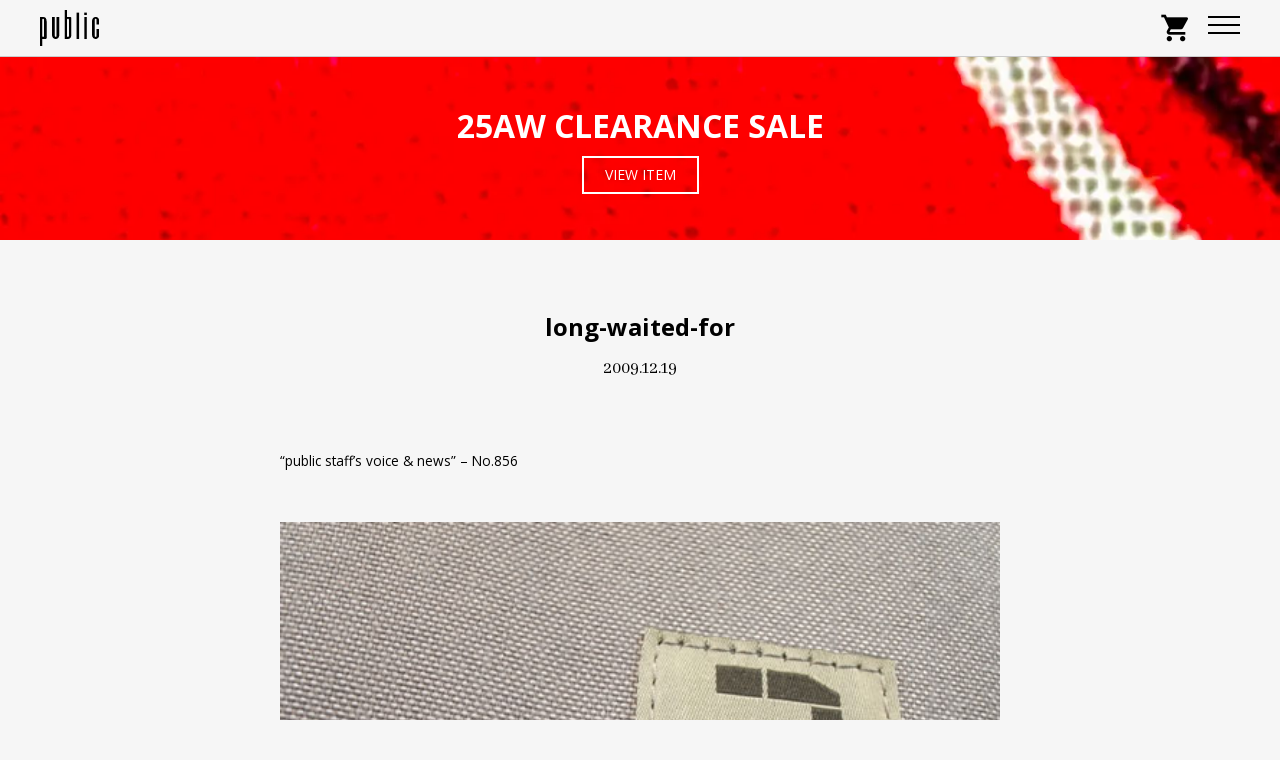

--- FILE ---
content_type: text/html; charset=UTF-8
request_url: https://voice-public.com/fredrik-packers/
body_size: 9575
content:
<!DOCTYPE html>
<html lang="ja">
    <head>
        <meta charset="UTF-8">
        <title>long-waited-for | public</title>
        <meta name="description" content="CASEY CASEY,OAMC,UNUSED,TUKI,TEATORA等を取扱うセレクトショップ、publicのWebサイトです。">
        <meta name="viewport" content="width=device-width, initial-scale=1">
        <link href="https://fonts.googleapis.com/icon?family=Material+Icons" rel="stylesheet">
        <link rel="stylesheet" type="text/css" href="https://maxcdn.bootstrapcdn.com/font-awesome/4.7.0/css/font-awesome.min.css">
        <link href="https://fonts.googleapis.com/css?family=Abhaya+Libre:400,500|Archivo+Black|Noto+Sans+JP:300,400,500,700|Open+Sans:300,400,600,700,800&amp;subset=japanese" rel="stylesheet">
                <link rel="stylesheet" href="https://voice-public.com/wp/wp-content/themes/wp-public/style.css?verpublic2020.01.01">

        <link rel="icon" href="https://voice-public.com/wp/wp-content/themes/wp-public/images/favicon.ico">

                <meta name='robots' content='max-image-preview:large' />
<link rel='dns-prefetch' href='//ajax.googleapis.com' />
<link rel="alternate" type="application/rss+xml" title="public &raquo; フィード" href="https://voice-public.com/feed/" />
<link rel="alternate" type="application/rss+xml" title="public &raquo; コメントフィード" href="https://voice-public.com/comments/feed/" />
<link rel="alternate" title="oEmbed (JSON)" type="application/json+oembed" href="https://voice-public.com/wp-json/oembed/1.0/embed?url=https%3A%2F%2Fvoice-public.com%2Ffredrik-packers%2F" />
<link rel="alternate" title="oEmbed (XML)" type="text/xml+oembed" href="https://voice-public.com/wp-json/oembed/1.0/embed?url=https%3A%2F%2Fvoice-public.com%2Ffredrik-packers%2F&#038;format=xml" />
<style id='wp-img-auto-sizes-contain-inline-css' type='text/css'>
img:is([sizes=auto i],[sizes^="auto," i]){contain-intrinsic-size:3000px 1500px}
/*# sourceURL=wp-img-auto-sizes-contain-inline-css */
</style>
<style id='classic-theme-styles-inline-css' type='text/css'>
/*! This file is auto-generated */
.wp-block-button__link{color:#fff;background-color:#32373c;border-radius:9999px;box-shadow:none;text-decoration:none;padding:calc(.667em + 2px) calc(1.333em + 2px);font-size:1.125em}.wp-block-file__button{background:#32373c;color:#fff;text-decoration:none}
/*# sourceURL=/wp-includes/css/classic-themes.min.css */
</style>
<link rel="https://api.w.org/" href="https://voice-public.com/wp-json/" /><link rel="alternate" title="JSON" type="application/json" href="https://voice-public.com/wp-json/wp/v2/posts/1207" /><link rel="EditURI" type="application/rsd+xml" title="RSD" href="https://voice-public.com/wp/xmlrpc.php?rsd" />
<meta name="generator" content="WordPress 6.9" />
<link rel="canonical" href="https://voice-public.com/fredrik-packers/" />
<link rel='shortlink' href='https://voice-public.com/?p=1207' />
    <style id='global-styles-inline-css' type='text/css'>
:root{--wp--preset--aspect-ratio--square: 1;--wp--preset--aspect-ratio--4-3: 4/3;--wp--preset--aspect-ratio--3-4: 3/4;--wp--preset--aspect-ratio--3-2: 3/2;--wp--preset--aspect-ratio--2-3: 2/3;--wp--preset--aspect-ratio--16-9: 16/9;--wp--preset--aspect-ratio--9-16: 9/16;--wp--preset--color--black: #000000;--wp--preset--color--cyan-bluish-gray: #abb8c3;--wp--preset--color--white: #ffffff;--wp--preset--color--pale-pink: #f78da7;--wp--preset--color--vivid-red: #cf2e2e;--wp--preset--color--luminous-vivid-orange: #ff6900;--wp--preset--color--luminous-vivid-amber: #fcb900;--wp--preset--color--light-green-cyan: #7bdcb5;--wp--preset--color--vivid-green-cyan: #00d084;--wp--preset--color--pale-cyan-blue: #8ed1fc;--wp--preset--color--vivid-cyan-blue: #0693e3;--wp--preset--color--vivid-purple: #9b51e0;--wp--preset--gradient--vivid-cyan-blue-to-vivid-purple: linear-gradient(135deg,rgb(6,147,227) 0%,rgb(155,81,224) 100%);--wp--preset--gradient--light-green-cyan-to-vivid-green-cyan: linear-gradient(135deg,rgb(122,220,180) 0%,rgb(0,208,130) 100%);--wp--preset--gradient--luminous-vivid-amber-to-luminous-vivid-orange: linear-gradient(135deg,rgb(252,185,0) 0%,rgb(255,105,0) 100%);--wp--preset--gradient--luminous-vivid-orange-to-vivid-red: linear-gradient(135deg,rgb(255,105,0) 0%,rgb(207,46,46) 100%);--wp--preset--gradient--very-light-gray-to-cyan-bluish-gray: linear-gradient(135deg,rgb(238,238,238) 0%,rgb(169,184,195) 100%);--wp--preset--gradient--cool-to-warm-spectrum: linear-gradient(135deg,rgb(74,234,220) 0%,rgb(151,120,209) 20%,rgb(207,42,186) 40%,rgb(238,44,130) 60%,rgb(251,105,98) 80%,rgb(254,248,76) 100%);--wp--preset--gradient--blush-light-purple: linear-gradient(135deg,rgb(255,206,236) 0%,rgb(152,150,240) 100%);--wp--preset--gradient--blush-bordeaux: linear-gradient(135deg,rgb(254,205,165) 0%,rgb(254,45,45) 50%,rgb(107,0,62) 100%);--wp--preset--gradient--luminous-dusk: linear-gradient(135deg,rgb(255,203,112) 0%,rgb(199,81,192) 50%,rgb(65,88,208) 100%);--wp--preset--gradient--pale-ocean: linear-gradient(135deg,rgb(255,245,203) 0%,rgb(182,227,212) 50%,rgb(51,167,181) 100%);--wp--preset--gradient--electric-grass: linear-gradient(135deg,rgb(202,248,128) 0%,rgb(113,206,126) 100%);--wp--preset--gradient--midnight: linear-gradient(135deg,rgb(2,3,129) 0%,rgb(40,116,252) 100%);--wp--preset--font-size--small: 13px;--wp--preset--font-size--medium: 20px;--wp--preset--font-size--large: 36px;--wp--preset--font-size--x-large: 42px;--wp--preset--spacing--20: 0.44rem;--wp--preset--spacing--30: 0.67rem;--wp--preset--spacing--40: 1rem;--wp--preset--spacing--50: 1.5rem;--wp--preset--spacing--60: 2.25rem;--wp--preset--spacing--70: 3.38rem;--wp--preset--spacing--80: 5.06rem;--wp--preset--shadow--natural: 6px 6px 9px rgba(0, 0, 0, 0.2);--wp--preset--shadow--deep: 12px 12px 50px rgba(0, 0, 0, 0.4);--wp--preset--shadow--sharp: 6px 6px 0px rgba(0, 0, 0, 0.2);--wp--preset--shadow--outlined: 6px 6px 0px -3px rgb(255, 255, 255), 6px 6px rgb(0, 0, 0);--wp--preset--shadow--crisp: 6px 6px 0px rgb(0, 0, 0);}:where(.is-layout-flex){gap: 0.5em;}:where(.is-layout-grid){gap: 0.5em;}body .is-layout-flex{display: flex;}.is-layout-flex{flex-wrap: wrap;align-items: center;}.is-layout-flex > :is(*, div){margin: 0;}body .is-layout-grid{display: grid;}.is-layout-grid > :is(*, div){margin: 0;}:where(.wp-block-columns.is-layout-flex){gap: 2em;}:where(.wp-block-columns.is-layout-grid){gap: 2em;}:where(.wp-block-post-template.is-layout-flex){gap: 1.25em;}:where(.wp-block-post-template.is-layout-grid){gap: 1.25em;}.has-black-color{color: var(--wp--preset--color--black) !important;}.has-cyan-bluish-gray-color{color: var(--wp--preset--color--cyan-bluish-gray) !important;}.has-white-color{color: var(--wp--preset--color--white) !important;}.has-pale-pink-color{color: var(--wp--preset--color--pale-pink) !important;}.has-vivid-red-color{color: var(--wp--preset--color--vivid-red) !important;}.has-luminous-vivid-orange-color{color: var(--wp--preset--color--luminous-vivid-orange) !important;}.has-luminous-vivid-amber-color{color: var(--wp--preset--color--luminous-vivid-amber) !important;}.has-light-green-cyan-color{color: var(--wp--preset--color--light-green-cyan) !important;}.has-vivid-green-cyan-color{color: var(--wp--preset--color--vivid-green-cyan) !important;}.has-pale-cyan-blue-color{color: var(--wp--preset--color--pale-cyan-blue) !important;}.has-vivid-cyan-blue-color{color: var(--wp--preset--color--vivid-cyan-blue) !important;}.has-vivid-purple-color{color: var(--wp--preset--color--vivid-purple) !important;}.has-black-background-color{background-color: var(--wp--preset--color--black) !important;}.has-cyan-bluish-gray-background-color{background-color: var(--wp--preset--color--cyan-bluish-gray) !important;}.has-white-background-color{background-color: var(--wp--preset--color--white) !important;}.has-pale-pink-background-color{background-color: var(--wp--preset--color--pale-pink) !important;}.has-vivid-red-background-color{background-color: var(--wp--preset--color--vivid-red) !important;}.has-luminous-vivid-orange-background-color{background-color: var(--wp--preset--color--luminous-vivid-orange) !important;}.has-luminous-vivid-amber-background-color{background-color: var(--wp--preset--color--luminous-vivid-amber) !important;}.has-light-green-cyan-background-color{background-color: var(--wp--preset--color--light-green-cyan) !important;}.has-vivid-green-cyan-background-color{background-color: var(--wp--preset--color--vivid-green-cyan) !important;}.has-pale-cyan-blue-background-color{background-color: var(--wp--preset--color--pale-cyan-blue) !important;}.has-vivid-cyan-blue-background-color{background-color: var(--wp--preset--color--vivid-cyan-blue) !important;}.has-vivid-purple-background-color{background-color: var(--wp--preset--color--vivid-purple) !important;}.has-black-border-color{border-color: var(--wp--preset--color--black) !important;}.has-cyan-bluish-gray-border-color{border-color: var(--wp--preset--color--cyan-bluish-gray) !important;}.has-white-border-color{border-color: var(--wp--preset--color--white) !important;}.has-pale-pink-border-color{border-color: var(--wp--preset--color--pale-pink) !important;}.has-vivid-red-border-color{border-color: var(--wp--preset--color--vivid-red) !important;}.has-luminous-vivid-orange-border-color{border-color: var(--wp--preset--color--luminous-vivid-orange) !important;}.has-luminous-vivid-amber-border-color{border-color: var(--wp--preset--color--luminous-vivid-amber) !important;}.has-light-green-cyan-border-color{border-color: var(--wp--preset--color--light-green-cyan) !important;}.has-vivid-green-cyan-border-color{border-color: var(--wp--preset--color--vivid-green-cyan) !important;}.has-pale-cyan-blue-border-color{border-color: var(--wp--preset--color--pale-cyan-blue) !important;}.has-vivid-cyan-blue-border-color{border-color: var(--wp--preset--color--vivid-cyan-blue) !important;}.has-vivid-purple-border-color{border-color: var(--wp--preset--color--vivid-purple) !important;}.has-vivid-cyan-blue-to-vivid-purple-gradient-background{background: var(--wp--preset--gradient--vivid-cyan-blue-to-vivid-purple) !important;}.has-light-green-cyan-to-vivid-green-cyan-gradient-background{background: var(--wp--preset--gradient--light-green-cyan-to-vivid-green-cyan) !important;}.has-luminous-vivid-amber-to-luminous-vivid-orange-gradient-background{background: var(--wp--preset--gradient--luminous-vivid-amber-to-luminous-vivid-orange) !important;}.has-luminous-vivid-orange-to-vivid-red-gradient-background{background: var(--wp--preset--gradient--luminous-vivid-orange-to-vivid-red) !important;}.has-very-light-gray-to-cyan-bluish-gray-gradient-background{background: var(--wp--preset--gradient--very-light-gray-to-cyan-bluish-gray) !important;}.has-cool-to-warm-spectrum-gradient-background{background: var(--wp--preset--gradient--cool-to-warm-spectrum) !important;}.has-blush-light-purple-gradient-background{background: var(--wp--preset--gradient--blush-light-purple) !important;}.has-blush-bordeaux-gradient-background{background: var(--wp--preset--gradient--blush-bordeaux) !important;}.has-luminous-dusk-gradient-background{background: var(--wp--preset--gradient--luminous-dusk) !important;}.has-pale-ocean-gradient-background{background: var(--wp--preset--gradient--pale-ocean) !important;}.has-electric-grass-gradient-background{background: var(--wp--preset--gradient--electric-grass) !important;}.has-midnight-gradient-background{background: var(--wp--preset--gradient--midnight) !important;}.has-small-font-size{font-size: var(--wp--preset--font-size--small) !important;}.has-medium-font-size{font-size: var(--wp--preset--font-size--medium) !important;}.has-large-font-size{font-size: var(--wp--preset--font-size--large) !important;}.has-x-large-font-size{font-size: var(--wp--preset--font-size--x-large) !important;}
/*# sourceURL=global-styles-inline-css */
</style>
</head>
    <body>
    <header id="TopBar" class="TopBar">
    <div class="TopBar__Wrap">

        <h1 class="TopBar__SiteName"><a href="https://voice-public.com"><img src="https://voice-public.com/wp/wp-content/themes/wp-public/images/logo.svg" alt="public"></a></h1>

        <div class="MenuButton">
            <a href="#" class="MenuButton__Burger" id="Burger">
                <span class="MenuButton__Burger__Icon burger-icon"></span>
            </a>
        </div><!-- /.MenuButton -->

        <nav class="TopBar__GlovalNav">
            <div class="TopBar__GlovalNav__Account">
                <ul>
                    <li><a href="https://secure.shop-pro.jp/?mode=mailmaga&shop_id=PA01026106">MAIL MAGAZINE</a></li>
                    <li><a href="https://store-public.com/secure/?mode=myaccount_login&shop_id=PA01026106">MY PAGE</a></li>
                </ul>
                <div class="Search-Mob">
                    <form action="https://store-public.com/" method="GET">
                        <input type="hidden" name="mode" value="srh" /><input type="hidden" name="sort" value="n" />
                        <input type="search" name="keyword" placeholder="Search Item">
                        <button class="search-button__mob" type="submit">SEARCH</button>
                    </form>
                </div>
            </div>


            <ul class="TopBar__GlovalNav__List">
                <li><a href="https://voice-public.com">HOME</a></li>
                <li><a href="http://store-public.com">NEW ARRIVAL</a></li>
                <li class="TopBar__SubNav">
                    <a href="#" class="TopBar__SubNav__Button">BRAND</a>
                    <div class="TopBar__SubNav__Wrap">
                        <ul class="TopBar__SubNav__List"><li><a href="https://store-public.com/?mode=cate&#038;cbid=2970310&#038;csid=0&#038;sort=n">ANCHOR INC.</a></li>
<li><a href="https://store-public.com/?mode=cate&#038;cbid=2655030&#038;csid=0&#038;sort=n">BODHI</a></li>
<li><a href="https://store-public.com/?mode=cate&#038;cbid=1073129&#038;csid=0&#038;sort=n">CASEY CASEY</a></li>
<li><a href="https://store-public.com/?mode=cate&#038;cbid=2945522&#038;csid=0&#038;sort=n">COMME des GARCONS HOMME</a></li>
<li><a href="https://store-public.com/?mode=cate&#038;cbid=1799970&#038;csid=0&#038;sort=n">COMME des GARCONS SHIRT</a></li>
<li><a href="https://store-public.com/?mode=cate&#038;cbid=2638210&#038;csid=0&#038;sort=n">WALLET COMME des GARCONS</a></li>
<li><a href="https://store-public.com/?mode=cate&#038;cbid=1940036&#038;csid=0&#038;sort=n">CONVERSE ADDICT</a></li>
<li><a href="https://store-public.com/?mode=cate&#038;cbid=2556401&#038;csid=0&#038;sort=n">COVER</a></li>
<li><a href="https://store-public.com/?mode=cate&#038;cbid=2583205&#038;csid=0&#038;sort=n">DAIWA PIER39</a></li>
<li><a href="https://store-public.com/?mode=cate&#038;cbid=2967962&#038;csid=0&#038;sort=n">FACETASM</a></li>
<li><a href="https://store-public.com/?mode=cate&#038;cbid=2778779&#038;csid=0&#038;sort=n">FARAH</a></li>
<li><a href="https://store-public.com/?mode=cate&#038;cbid=2946754&#038;csid=0&#038;sort=n">FOUNDOUR</a></li>
<li><a href="https://store-public.com/?mode=cate&#038;cbid=2764350&#038;csid=0&#038;sort=n">FreshService (PRODUCTS)</a></li>
<li><a href="https://store-public.com/?mode=cate&#038;cbid=2439171&#038;csid=0&#038;sort=n">FreshService(CLOTHING)</a></li>
<li><a href="https://store-public.com/?mode=cate&#038;cbid=2906191&#038;csid=0&#038;sort=n">Goldwin0</a></li>
<li><a href="https://store-public.com/?mode=cate&#038;cbid=2327559&#038;csid=0&#038;sort=n">Graphpaper</a></li>
<li><a href="https://store-public.com/?mode=cate&#038;cbid=2536701&#038;csid=0&#038;sort=n">hobo</a></li>
<li><a href="https://store-public.com/?mode=cate&#038;cbid=2881596&#038;csid=0&#038;sort=n">HOPPER&#8217;S BRUNCH</a></li>
<li><a href="https://store-public.com/?mode=cate&#038;cbid=2942201&#038;csid=0&#038;sort=n">is-ness</a></li>
<li><a href="https://store-public.com/?mode=cate&#038;cbid=2956083&#038;csid=0&#038;sort=n">JACK PURCELL 1935</a></li>
<li><a href="https://store-public.com/?mode=cate&#038;cbid=2891165&#038;csid=0&#038;sort=n">miffew</a></li>
<li><a href="https://store-public.com/?mode=cate&#038;cbid=2951084&#038;csid=0&#038;sort=n">mocT</a></li>
<li><a href="https://store-public.com/?mode=cate&#038;cbid=2968741&#038;csid=0&#038;sort=n">mooji mooji</a></li>
<li><a href="https://store-public.com/?mode=cate&#038;cbid=2958710&#038;csid=0&#038;sort=n">n³</a></li>
<li><a href="https://store-public.com/?mode=cate&#038;cbid=2565121&#038;csid=0&#038;sort=n">NORITAKE/HARADA</a></li>
<li><a href="https://store-public.com/?mode=cate&#038;cbid=1997409&#038;csid=0&#038;sort=n">OAMC</a></li>
<li><a href="https://store-public.com/?mode=cate&#038;cbid=2955288&#038;csid=0&#038;sort=n">PEACEMAKER oamc</a></li>
<li><a href="https://store-public.com/?mode=cate&#038;cbid=2925451&#038;csid=0&#038;sort=n">Perfect ribs</a></li>
<li><a href="https://store-public.com/?mode=cate&#038;csid=0&#038;cbid=2976323">PHENIX</a></li>
<li><a href="https://store-public.com/?mode=cate&#038;cbid=2642240&#038;csid=0&#038;sort=n">QUILP</a></li>
<li><a href="https://store-public.com/?mode=cate&#038;cbid=2762142&#038;csid=0&#038;sort=n">SEDAN ALL-PURPOSE</a></li>
<li><a href="https://store-public.com/?mode=cate&#038;cbid=1807139&#038;csid=0&#038;sort=n">TEATORA</a></li>
<li><a href="https://store-public.com/?mode=cate&#038;cbid=1846410&#038;csid=0&#038;sort=n">Ten-c</a></li>
<li><a href="https://store-public.com/?mode=cate&#038;cbid=590671&#038;csid=0&#038;sort=n">TUKI</a></li>
<li><a href="https://store-public.com/?mode=cate&#038;cbid=1966386&#038;csid=0&#038;sort=n">TUKI（SOLD OUT）</a></li>
<li><a href="https://store-public.com/?mode=cate&#038;cbid=2884257&#038;csid=0&#038;sort=n">Unlikely</a></li>
<li><a href="https://store-public.com/?mode=cate&#038;cbid=2797416&#038;csid=0&#038;sort=n">UNTRACE</a></li>
<li><a href="https://store-public.com/?mode=cate&#038;cbid=836889&#038;csid=0&#038;sort=n">UNUSED</a></li>
<li><a href="https://store-public.com/?mode=cate&#038;cbid=2972562&#038;csid=0&#038;sort=n">ZANTER</a></li>
<li><a href="https://store-public.com/?mode=grp&#038;gid=2409083"><font color="red">SALE</font></a></li>
</ul>                    </div><!-- /.TopBar__SubNav -->
                </li>
                <li class="TopBar__SubNav">
                    <a href="#" class="TopBar__SubNav__Button">ITEM</a>
                    <div class="TopBar__SubNav__Wrap">
                        <ul class="TopBar__SubNav__List"><li><a href="https://store-public.com/?mode=grp&#038;gid=123264">アウター</a></li>
<li><a href="https://store-public.com/?mode=grp&#038;gid=123263">ジャケット</a></li>
<li><a href="https://store-public.com/?mode=grp&#038;gid=123265">シャツ</a></li>
<li><a href="https://store-public.com/?mode=grp&#038;gid=123266">ベスト</a></li>
<li><a href="https://store-public.com/?mode=grp&#038;gid=1540160">スウェット</a></li>
<li><a href="https://store-public.com/?mode=grp&#038;gid=1540152">ニット</a></li>
<li><a href="https://store-public.com/?mode=grp&#038;gid=123269">カットソー</a></li>
<li><a href="https://store-public.com/?mode=grp&#038;gid=2405932">Tシャツ</a></li>
<li><a href="https://store-public.com/?mode=grp&#038;gid=123271">ジーンズ</a></li>
<li><a href="https://store-public.com/?mode=grp&#038;gid=123270">パンツ</a></li>
<li><a href="https://store-public.com/?mode=grp&#038;gid=1540153">ショートパンツ</a></li>
<li><a href="https://store-public.com/?mode=grp&#038;gid=1540156">フットウェア</a></li>
<li><a href="https://store-public.com/?mode=grp&#038;gid=1540154">ヘッドウェア</a></li>
<li><a href="https://store-public.com/?mode=grp&#038;gid=123273">バッグ</a></li>
<li><a href="https://store-public.com/?mode=grp&#038;gid=2405939">ウォレット</a></li>
<li><a href="https://store-public.com/?mode=grp&#038;gid=123275">ソックス &#038; アンダーウェア</a></li>
<li><a href="https://store-public.com/?mode=grp&#038;gid=1540155">グッズ</a></li>
<li><a href="https://store-public.com/?mode=grp&#038;gid=3150804">トラベルグッズ</a></li>
<li><a href="https://store-public.com/?mode=grp&#038;gid=140420">ライフスタイル</a></li>
</ul>                    </div><!-- /.TopBar__SubNav -->
                </li>
                <li><a href="https://voice-public.com/style/">PICK UP & STYLE</a></li>
                <li><a href="https://voice-public.com/voice/">VOICE</a></li>
            </ul>
        </nav><!-- /.TopBar__Nav -->

        <nav class="TopBar__OtherNav">
            <ul class="TopBar__OtherNav__List">
                <li><a href="https://secure.shop-pro.jp/?mode=mailmaga&shop_id=PA01026106">MAIL MAGAZINE</a></li>
                <li><a href="https://secure.shop-pro.jp/?mode=myaccount_login&shop_id=PA01026106">MY PAGE</a></li>


                <li class="TopBar__OtherNav__Search">
                    <a href="#" class="TopBar__OtherNav__SearchBtn"><i class="fa fa-search" aria-hidden="true"></i></a>
                    <div class="TopBar__Search">
                        <div class="TopBar__Search__Body">
                            <form action="https://store-public.com/" method="GET">
                                <input type="hidden" name="mode" value="srh" /><input type="hidden" name="sort" value="n" />
                                <input type="search" name="keyword" placeholder="Search Item">
                                <button class="search-button__pc" type="submit">SEARCH</button>
                            </form>
                        </div><!-- /.TopBar__Search__Body -->
                        <a href="#" class="Search--Close">CLOSE</a>
                    </div><!-- /.TopBar__SubNav -->
                </li>


                <li><a href="https://store-public.com/cart/"><i class="material-icons">shopping_cart</i></a></li>
            </ul>
        </nav>

    </div><!-- /.TopBar__Wrap -->
</header><!-- /.TopBar -->


    <div class="SpecialBanner">
        <a class="SpecialBanner__Item" href="https://store-public.com/?mode=grp&gid=2409083" style="background-image: url('https://voice-public.com/wp/wp-content/themes/wp-public/images/home-2026aw/20260109_banner_feature_clearance.webp')">
            <span class="SpecialBanner__Body">25AW CLEARANCE SALE</span>
            <span class="SpecialBanner__Button">VIEW ITEM</span>
        </a>
    </div>

    <main class="Main">
                    <article class="SingleVoice">
                <header class="Header">
                    <h2 class="Header__Heading">long-waited-for</h2>
                    <time class="Header__Description--Time" datetime="2009-12-19">2009.12.19</time>
                </header>
                <div class="SingleVoice__Body">
                    <p><small>“public staff’s voice &#038; news” – No.856</small></p>
<p><img fetchpriority="high" decoding="async" src="http://voice-public.com/wp/wp-content/uploads/2009/12/voice_img_091219_a1.jpg" alt="voice_img_091219_a1" title="voice_img_091219_a1" width="500" height="400" class="alignnone size-full wp-image-1206" /><br />
FREDRIK PACKERSからメッセンジャーバッグ等が入荷しました。</p>
<p>待ちわびた入荷です。</p>
<p>もちろんかなりイケてます。</p>
<p>詳細は明日以降・・・。</p>
<p>気になる方は店頭へ是非。</p>
<p>ご来店お待ちしております。</p>
                </div><!-- /.SingleVoice__Body -->
                <footer class="SingleVoice__Footer">
                    <ul class="SingleVoice__Footer__List"><li><a href="https://voice-public.com/category/voice/" rel="category tag">Voice</a></li></ul>                                    </footer>
            </article><!-- /.SingleVoice -->
        


        
    </main><!-- /.SingleVoice__Wrap -->

<aside class="SideBar">


    <div class="SideBar__Cafe">
        <a href="https://voice-public.com/about-jill-planter">
            <div class="SideBar__Cafe__Content">
                <h2 class="SideBar__Cafe__Head side--JILL--Logo">
                    <img src="https://voice-public.com/wp/wp-content/themes/wp-public/images/side-jill-logo.png" alt="">
                </h2>
            </div><!-- /.SideBar__Info_Content -->
        </a>
    </div><!-- /.SideBar__Info -->



    <div class="SideBar__Info">
        <div class="SideBar__Info__Content">
            <h2 class="SideBar__Info__Head">OPEN</h2>
            <p class="SideBar__Info__Description">
                12:00 – 20:00
            </p>
            <h2 class="SideBar__Info__Head">CLOSE</h2>
            <p class="SideBar__Info__Description">
                TUESDAY
            </p>
        </div><!-- /.SideBar__Info_Content -->
    </div><!-- /.SideBar__Info -->


    <style>
        .SelectBox select {
            font-family: 'Open Sans','Noto Sans JP', sans-serif;
            color: #000;
        }
    </style>
    <div class="SideBar__Archives">
        <div class="SideBar__Cat SelectBox">
            <label>
                <select onChange='document.location.href=this.options[this.selectedIndex].value;'>
                    <option value='' selected="selected">CATEGORY</option>
                                            <option value='https://voice-public.com/category/information/'>Information</option>
                                            <option value='https://voice-public.com/category/new-arrival/'>New Arrival</option>
                                            <option value='https://voice-public.com/category/todays-style/'>Today’s Style</option>
                                            <option value='https://voice-public.com/category/voice/'>Voice</option>
                                    </select>
            </label>
        </div>

        <div class="SideBar__Label SelectBox">
            <label>
                <select onChange='document.location.href=this.options[this.selectedIndex].value;'>
                    <option value='' selected="selected">TAG</option>
                                            <option value='https://voice-public.com/tag/a-a-spectrum/'>A.A.Spectrum</option>
                                                <option value='https://voice-public.com/tag/acronym/'>ACRONYM</option>
                                                <option value='https://voice-public.com/tag/bagjack/'>bagjack</option>
                                                <option value='https://voice-public.com/tag/bagsinprogress/'>BAGSINPROGRESS</option>
                                                <option value='https://voice-public.com/tag/battle-lake/'>BATTLE LAKE</option>
                                                <option value='https://voice-public.com/tag/bench/'>bench</option>
                                                <option value='https://voice-public.com/tag/bergfabel/'>Bergfabel</option>
                                                <option value='https://voice-public.com/tag/birkenstock/'>BIRKENSTOCK</option>
                                                <option value='https://voice-public.com/tag/bodco/'>bodco</option>
                                                <option value='https://voice-public.com/tag/bodhi/'>BODHI</option>
                                                <option value='https://voice-public.com/tag/btfl/'>BTFL</option>
                                                <option value='https://voice-public.com/tag/bunney/'>bunney</option>
                                                <option value='https://voice-public.com/tag/bunt/'>bunt</option>
                                                <option value='https://voice-public.com/tag/byborre/'>BYBORRE</option>
                                                <option value='https://voice-public.com/tag/casey-casey/'>CASEY CASEY</option>
                                                <option value='https://voice-public.com/tag/cini-venezia/'>CINI venezia</option>
                                                <option value='https://voice-public.com/tag/coffeesnap/'>COFFEE&amp;SNAP</option>
                                                <option value='https://voice-public.com/tag/commedesgarconsshirt/'>COMME des GARÇONS SHIRT</option>
                                                <option value='https://voice-public.com/tag/converse-addict/'>CONVERSE ADDICT</option>
                                                <option value='https://voice-public.com/tag/core/'>core</option>
                                                <option value='https://voice-public.com/tag/daiwa-pier39/'>DAIWA PIER39</option>
                                                <option value='https://voice-public.com/tag/danner/'>DANNER</option>
                                                <option value='https://voice-public.com/tag/dawson-denim/'>DAWSON DENIM</option>
                                                <option value='https://voice-public.com/tag/deadstock/'>DEADSTOCK</option>
                                                <option value='https://voice-public.com/tag/descente-allterrain/'>DESCENTE ALLTERRAIN</option>
                                                <option value='https://voice-public.com/tag/duckworth/'>DUCKWORTH</option>
                                                <option value='https://voice-public.com/tag/eesettco/'>EESETT&amp;Co</option>
                                                <option value='https://voice-public.com/tag/ess/'>ES:S</option>
                                                <option value='https://voice-public.com/tag/eytys/'>Eytys</option>
                                                <option value='https://voice-public.com/tag/fotofolio/'>FOTOFOLIO</option>
                                                <option value='https://voice-public.com/tag/frank-leder/'>FRANK LEDER</option>
                                                <option value='https://voice-public.com/tag/freshjive/'>FRESHJIVE</option>
                                                <option value='https://voice-public.com/tag/freshservice/'>FreshService</option>
                                                <option value='https://voice-public.com/tag/graphpaper/'>Graphpaper</option>
                                                <option value='https://voice-public.com/tag/guidirosellini/'>GUIDI&amp;ROSELLINI</option>
                                                <option value='https://voice-public.com/tag/hender-scheme/'>Hender Scheme</option>
                                                <option value='https://voice-public.com/tag/hobo/'>hobo</option>
                                                <option value='https://voice-public.com/tag/individualized-shirts/'>INDIVIDUALIZED SHIRTS</option>
                                                <option value='https://voice-public.com/tag/jill-platner/'>JILL PLATNER</option>
                                                <option value='https://voice-public.com/tag/john-moore/'>JOHN MOORE</option>
                                                <option value='https://voice-public.com/tag/last-resort-ab/'>Last Resort AB</option>
                                                <option value='https://voice-public.com/tag/lexdray/'>LEXDRAY</option>
                                                <option value='https://voice-public.com/tag/meanswhile/'>meanswhile</option>
                                                <option value='https://voice-public.com/tag/mother-hand-artisan/'>MOTHER HAND artisan</option>
                                                <option value='https://voice-public.com/tag/mountain-research/'>Mountain Research</option>
                                                <option value='https://voice-public.com/tag/noritake-harada/'>NORITAKE/HARADA</option>
                                                <option value='https://voice-public.com/tag/oamc/'>OAMC</option>
                                                <option value='https://voice-public.com/tag/onfadd/'>ONFAdd</option>
                                                <option value='https://voice-public.com/tag/pasadena-leisure-club/'>PASADENA LEISURE CLUB</option>
                                                <option value='https://voice-public.com/tag/perfect-ribs/'>Perfect ribs</option>
                                                <option value='https://voice-public.com/tag/porter-classic/'>PORTER CLASSIC</option>
                                                <option value='https://voice-public.com/tag/propositionvintage/'>propositionVINTAGE</option>
                                                <option value='https://voice-public.com/tag/quilp/'>Quilp</option>
                                                <option value='https://voice-public.com/tag/relaxfit/'>RELAXFIT</option>
                                                <option value='https://voice-public.com/tag/richfield/'>RICHFIELD</option>
                                                <option value='https://voice-public.com/tag/schiesser/'>Schiesser</option>
                                                <option value='https://voice-public.com/tag/sharpeye/'>SHARPEYE</option>
                                                <option value='https://voice-public.com/tag/spalwart/'>SPALWART</option>
                                                <option value='https://voice-public.com/tag/teatora/'>TEATORA</option>
                                                <option value='https://voice-public.com/tag/ten-c/'>TEN-C</option>
                                                <option value='https://voice-public.com/tag/thaddeus-oneil/'>THADDEUS O’NEIL</option>
                                                <option value='https://voice-public.com/tag/thing-fabrics/'>THING FABRICS</option>
                                                <option value='https://voice-public.com/tag/tss/'>ts(s)</option>
                                                <option value='https://voice-public.com/tag/tuki/'>TUKI</option>
                                                <option value='https://voice-public.com/tag/unimatic/'>UNIMATIC</option>
                                                <option value='https://voice-public.com/tag/unlikely/'>Unlikely</option>
                                                <option value='https://voice-public.com/tag/unused/'>UNUSED</option>
                                                <option value='https://voice-public.com/tag/used/'>Used</option>
                                                <option value='https://voice-public.com/tag/vintage/'>Vintage</option>
                                                <option value='https://voice-public.com/tag/wallet-comme-des-garcons/'>WALLET COMME des GARCONS</option>
                                                <option value='https://voice-public.com/tag/wiboe-projects/'>WIBOE PROJECTS</option>
                                                <option value='https://voice-public.com/tag/willy-chavarria/'>WILLY CHAVARRIA</option>
                                        </select>
            </label>
        </div>

        <div class="SideBar__Month SelectBox">
            <label>
                <select name="archive-dropdown" onChange='document.location.href=this.options[this.selectedIndex].value;'>
                    <option value='' selected="selected">ARCHIVES</option>
                    	<option value='https://voice-public.com/2026/01/'> 2026.01 </option>
	<option value='https://voice-public.com/2025/12/'> 2025.12 </option>
	<option value='https://voice-public.com/2025/11/'> 2025.11 </option>
	<option value='https://voice-public.com/2025/10/'> 2025.10 </option>
	<option value='https://voice-public.com/2025/09/'> 2025.09 </option>
	<option value='https://voice-public.com/2025/08/'> 2025.08 </option>
	<option value='https://voice-public.com/2025/07/'> 2025.07 </option>
	<option value='https://voice-public.com/2025/06/'> 2025.06 </option>
	<option value='https://voice-public.com/2025/05/'> 2025.05 </option>
	<option value='https://voice-public.com/2025/04/'> 2025.04 </option>
	<option value='https://voice-public.com/2025/03/'> 2025.03 </option>
	<option value='https://voice-public.com/2025/02/'> 2025.02 </option>
	<option value='https://voice-public.com/2025/01/'> 2025.01 </option>
	<option value='https://voice-public.com/2024/11/'> 2024.11 </option>
	<option value='https://voice-public.com/2024/10/'> 2024.10 </option>
	<option value='https://voice-public.com/2024/05/'> 2024.05 </option>
	<option value='https://voice-public.com/2024/04/'> 2024.04 </option>
	<option value='https://voice-public.com/2024/02/'> 2024.02 </option>
	<option value='https://voice-public.com/2023/11/'> 2023.11 </option>
	<option value='https://voice-public.com/2023/06/'> 2023.06 </option>
	<option value='https://voice-public.com/2023/05/'> 2023.05 </option>
	<option value='https://voice-public.com/2023/02/'> 2023.02 </option>
	<option value='https://voice-public.com/2022/11/'> 2022.11 </option>
	<option value='https://voice-public.com/2022/10/'> 2022.10 </option>
	<option value='https://voice-public.com/2022/09/'> 2022.09 </option>
	<option value='https://voice-public.com/2022/08/'> 2022.08 </option>
	<option value='https://voice-public.com/2022/07/'> 2022.07 </option>
	<option value='https://voice-public.com/2022/05/'> 2022.05 </option>
	<option value='https://voice-public.com/2022/04/'> 2022.04 </option>
	<option value='https://voice-public.com/2022/03/'> 2022.03 </option>
	<option value='https://voice-public.com/2022/02/'> 2022.02 </option>
	<option value='https://voice-public.com/2022/01/'> 2022.01 </option>
	<option value='https://voice-public.com/2021/12/'> 2021.12 </option>
	<option value='https://voice-public.com/2021/11/'> 2021.11 </option>
	<option value='https://voice-public.com/2021/10/'> 2021.10 </option>
	<option value='https://voice-public.com/2021/09/'> 2021.09 </option>
	<option value='https://voice-public.com/2021/08/'> 2021.08 </option>
	<option value='https://voice-public.com/2021/07/'> 2021.07 </option>
	<option value='https://voice-public.com/2021/06/'> 2021.06 </option>
	<option value='https://voice-public.com/2021/05/'> 2021.05 </option>
	<option value='https://voice-public.com/2021/04/'> 2021.04 </option>
	<option value='https://voice-public.com/2021/03/'> 2021.03 </option>
	<option value='https://voice-public.com/2021/02/'> 2021.02 </option>
	<option value='https://voice-public.com/2021/01/'> 2021.01 </option>
	<option value='https://voice-public.com/2020/12/'> 2020.12 </option>
	<option value='https://voice-public.com/2020/11/'> 2020.11 </option>
	<option value='https://voice-public.com/2020/10/'> 2020.10 </option>
	<option value='https://voice-public.com/2020/09/'> 2020.09 </option>
	<option value='https://voice-public.com/2020/08/'> 2020.08 </option>
	<option value='https://voice-public.com/2020/07/'> 2020.07 </option>
	<option value='https://voice-public.com/2020/06/'> 2020.06 </option>
	<option value='https://voice-public.com/2020/05/'> 2020.05 </option>
	<option value='https://voice-public.com/2020/04/'> 2020.04 </option>
	<option value='https://voice-public.com/2020/03/'> 2020.03 </option>
	<option value='https://voice-public.com/2020/02/'> 2020.02 </option>
	<option value='https://voice-public.com/2020/01/'> 2020.01 </option>
	<option value='https://voice-public.com/2019/12/'> 2019.12 </option>
	<option value='https://voice-public.com/2019/11/'> 2019.11 </option>
	<option value='https://voice-public.com/2019/10/'> 2019.10 </option>
	<option value='https://voice-public.com/2019/09/'> 2019.09 </option>
	<option value='https://voice-public.com/2019/08/'> 2019.08 </option>
	<option value='https://voice-public.com/2019/07/'> 2019.07 </option>
	<option value='https://voice-public.com/2019/06/'> 2019.06 </option>
	<option value='https://voice-public.com/2019/05/'> 2019.05 </option>
	<option value='https://voice-public.com/2019/04/'> 2019.04 </option>
	<option value='https://voice-public.com/2019/03/'> 2019.03 </option>
	<option value='https://voice-public.com/2019/02/'> 2019.02 </option>
	<option value='https://voice-public.com/2019/01/'> 2019.01 </option>
	<option value='https://voice-public.com/2018/12/'> 2018.12 </option>
	<option value='https://voice-public.com/2018/11/'> 2018.11 </option>
	<option value='https://voice-public.com/2018/10/'> 2018.10 </option>
	<option value='https://voice-public.com/2018/09/'> 2018.09 </option>
	<option value='https://voice-public.com/2018/08/'> 2018.08 </option>
	<option value='https://voice-public.com/2018/07/'> 2018.07 </option>
	<option value='https://voice-public.com/2018/06/'> 2018.06 </option>
	<option value='https://voice-public.com/2018/05/'> 2018.05 </option>
	<option value='https://voice-public.com/2018/04/'> 2018.04 </option>
	<option value='https://voice-public.com/2018/03/'> 2018.03 </option>
	<option value='https://voice-public.com/2018/02/'> 2018.02 </option>
	<option value='https://voice-public.com/2018/01/'> 2018.01 </option>
	<option value='https://voice-public.com/2017/12/'> 2017.12 </option>
	<option value='https://voice-public.com/2017/11/'> 2017.11 </option>
	<option value='https://voice-public.com/2017/10/'> 2017.10 </option>
	<option value='https://voice-public.com/2017/09/'> 2017.09 </option>
	<option value='https://voice-public.com/2017/08/'> 2017.08 </option>
	<option value='https://voice-public.com/2017/07/'> 2017.07 </option>
	<option value='https://voice-public.com/2017/06/'> 2017.06 </option>
	<option value='https://voice-public.com/2017/05/'> 2017.05 </option>
	<option value='https://voice-public.com/2017/04/'> 2017.04 </option>
	<option value='https://voice-public.com/2017/03/'> 2017.03 </option>
	<option value='https://voice-public.com/2017/02/'> 2017.02 </option>
	<option value='https://voice-public.com/2017/01/'> 2017.01 </option>
	<option value='https://voice-public.com/2016/12/'> 2016.12 </option>
	<option value='https://voice-public.com/2016/11/'> 2016.11 </option>
	<option value='https://voice-public.com/2016/10/'> 2016.10 </option>
	<option value='https://voice-public.com/2016/09/'> 2016.09 </option>
	<option value='https://voice-public.com/2016/08/'> 2016.08 </option>
	<option value='https://voice-public.com/2016/07/'> 2016.07 </option>
	<option value='https://voice-public.com/2016/06/'> 2016.06 </option>
	<option value='https://voice-public.com/2016/05/'> 2016.05 </option>
	<option value='https://voice-public.com/2016/04/'> 2016.04 </option>
	<option value='https://voice-public.com/2016/03/'> 2016.03 </option>
	<option value='https://voice-public.com/2016/02/'> 2016.02 </option>
	<option value='https://voice-public.com/2016/01/'> 2016.01 </option>
	<option value='https://voice-public.com/2015/12/'> 2015.12 </option>
	<option value='https://voice-public.com/2015/11/'> 2015.11 </option>
	<option value='https://voice-public.com/2015/10/'> 2015.10 </option>
	<option value='https://voice-public.com/2015/09/'> 2015.09 </option>
	<option value='https://voice-public.com/2015/08/'> 2015.08 </option>
	<option value='https://voice-public.com/2015/07/'> 2015.07 </option>
	<option value='https://voice-public.com/2015/06/'> 2015.06 </option>
	<option value='https://voice-public.com/2015/05/'> 2015.05 </option>
	<option value='https://voice-public.com/2015/04/'> 2015.04 </option>
	<option value='https://voice-public.com/2015/03/'> 2015.03 </option>
	<option value='https://voice-public.com/2015/02/'> 2015.02 </option>
	<option value='https://voice-public.com/2015/01/'> 2015.01 </option>
	<option value='https://voice-public.com/2014/12/'> 2014.12 </option>
	<option value='https://voice-public.com/2014/11/'> 2014.11 </option>
	<option value='https://voice-public.com/2014/10/'> 2014.10 </option>
	<option value='https://voice-public.com/2014/09/'> 2014.09 </option>
	<option value='https://voice-public.com/2014/08/'> 2014.08 </option>
	<option value='https://voice-public.com/2014/07/'> 2014.07 </option>
	<option value='https://voice-public.com/2014/06/'> 2014.06 </option>
	<option value='https://voice-public.com/2014/05/'> 2014.05 </option>
	<option value='https://voice-public.com/2014/04/'> 2014.04 </option>
	<option value='https://voice-public.com/2014/03/'> 2014.03 </option>
	<option value='https://voice-public.com/2014/02/'> 2014.02 </option>
	<option value='https://voice-public.com/2014/01/'> 2014.01 </option>
	<option value='https://voice-public.com/2013/12/'> 2013.12 </option>
	<option value='https://voice-public.com/2013/11/'> 2013.11 </option>
	<option value='https://voice-public.com/2013/10/'> 2013.10 </option>
	<option value='https://voice-public.com/2013/09/'> 2013.09 </option>
	<option value='https://voice-public.com/2013/08/'> 2013.08 </option>
	<option value='https://voice-public.com/2013/07/'> 2013.07 </option>
	<option value='https://voice-public.com/2013/06/'> 2013.06 </option>
	<option value='https://voice-public.com/2013/05/'> 2013.05 </option>
	<option value='https://voice-public.com/2013/04/'> 2013.04 </option>
	<option value='https://voice-public.com/2013/03/'> 2013.03 </option>
	<option value='https://voice-public.com/2013/02/'> 2013.02 </option>
	<option value='https://voice-public.com/2013/01/'> 2013.01 </option>
	<option value='https://voice-public.com/2012/12/'> 2012.12 </option>
	<option value='https://voice-public.com/2012/11/'> 2012.11 </option>
	<option value='https://voice-public.com/2012/10/'> 2012.10 </option>
	<option value='https://voice-public.com/2012/09/'> 2012.09 </option>
	<option value='https://voice-public.com/2012/08/'> 2012.08 </option>
	<option value='https://voice-public.com/2012/07/'> 2012.07 </option>
	<option value='https://voice-public.com/2012/06/'> 2012.06 </option>
	<option value='https://voice-public.com/2012/05/'> 2012.05 </option>
	<option value='https://voice-public.com/2012/04/'> 2012.04 </option>
	<option value='https://voice-public.com/2012/03/'> 2012.03 </option>
	<option value='https://voice-public.com/2012/02/'> 2012.02 </option>
	<option value='https://voice-public.com/2012/01/'> 2012.01 </option>
	<option value='https://voice-public.com/2011/12/'> 2011.12 </option>
	<option value='https://voice-public.com/2011/11/'> 2011.11 </option>
	<option value='https://voice-public.com/2011/10/'> 2011.10 </option>
	<option value='https://voice-public.com/2011/09/'> 2011.09 </option>
	<option value='https://voice-public.com/2011/08/'> 2011.08 </option>
	<option value='https://voice-public.com/2011/07/'> 2011.07 </option>
	<option value='https://voice-public.com/2011/06/'> 2011.06 </option>
	<option value='https://voice-public.com/2011/05/'> 2011.05 </option>
	<option value='https://voice-public.com/2011/04/'> 2011.04 </option>
	<option value='https://voice-public.com/2011/03/'> 2011.03 </option>
	<option value='https://voice-public.com/2011/02/'> 2011.02 </option>
	<option value='https://voice-public.com/2011/01/'> 2011.01 </option>
	<option value='https://voice-public.com/2010/12/'> 2010.12 </option>
	<option value='https://voice-public.com/2010/11/'> 2010.11 </option>
	<option value='https://voice-public.com/2010/10/'> 2010.10 </option>
	<option value='https://voice-public.com/2010/09/'> 2010.09 </option>
	<option value='https://voice-public.com/2010/08/'> 2010.08 </option>
	<option value='https://voice-public.com/2010/07/'> 2010.07 </option>
	<option value='https://voice-public.com/2010/06/'> 2010.06 </option>
	<option value='https://voice-public.com/2010/05/'> 2010.05 </option>
	<option value='https://voice-public.com/2010/04/'> 2010.04 </option>
	<option value='https://voice-public.com/2010/03/'> 2010.03 </option>
	<option value='https://voice-public.com/2010/02/'> 2010.02 </option>
	<option value='https://voice-public.com/2010/01/'> 2010.01 </option>
	<option value='https://voice-public.com/2009/12/'> 2009.12 </option>
	<option value='https://voice-public.com/2009/11/'> 2009.11 </option>
	<option value='https://voice-public.com/2009/10/'> 2009.10 </option>
	<option value='https://voice-public.com/2009/09/'> 2009.09 </option>
	<option value='https://voice-public.com/2009/08/'> 2009.08 </option>
	<option value='https://voice-public.com/2009/07/'> 2009.07 </option>
	<option value='https://voice-public.com/2009/06/'> 2009.06 </option>
                </select>
            </label>
        </div>
    </div><!-- /.SideBar__ArchiveWrap -->

</aside><!-- /.SideBar -->        <footer class="Footer">
            <div class="Footer__Section__Wrap">

                <section class="Footer__Section--Sns">
                    <h2 class="Footer__Section__Header">SNS</h2>
                    <ul class="Footer__Section__SnsList">
                        <li><a href="https://www.instagram.com/public_osaka/"><i class="fa fa-instagram" aria-hidden="true"></i></a></li>
                        <li><a href="https://www.facebook.com/public.osaka"><i class="fa fa-facebook-official" aria-hidden="true"></i></a></li>
                        <li><a href="https://twitter.com/public_osaka"><i class="fa fa-twitter-square" aria-hidden="true"></i></a></li>
                    </ul>
                    <a class="Footer__fsInsta" href="https://www.instagram.com/freshservice_osaka/" target="_blank">
                        <i class="fa fa-instagram" aria-hidden="true"></i>
                        <span class="Footer__fsInsta__Logo">
                        <img src="https://voice-public.com/wp/wp-content/themes/wp-public/images/fs-osaka/logo-freshservice.png" alt="Fresh Service"><span>OSAKA</span>
                        </span>
                    </a>
                </section>
                <style>
                    .Footer__Section--Sns a:hover {
                        color: #000;
                    }
                    .Footer__fsInsta {
                        display: flex;
                        align-items: center;
                        justify-content: center;
                        font-size: 4.0rem;
                        line-height: 1;
                    }
                    .Footer__fsInsta i {
                        margin-bottom: -18px;
                    }
                    .Footer__fsInsta__Logo {
                        width: 120px;
                        margin-left: 8px;
                        text-align: center;
                    }
                    .Footer__fsInsta__Logo span {
                        display: block;
                        margin-top: 4px;
                        font-size: 1.4rem;
                    }
                    @media screen and (min-width: 1024px) {
                        .Footer__fsInsta {
                            justify-content: flex-start;
                        }
                    }

                </style>


                <section class="Footer__Section--Nav">
                    <h2 class="Footer__Section__Header">SHOPPING GUIDE</h2>
                    <nav>
                        <ul class="Footer__Section__NavList">
                            <li><a href="http://store-public.com/?mode=f5">サイズについて</a></li>
                            <li><a href="http://store-public.com/?mode=f7">ポイントサービス</a></li>
                            <li><a href="http://store-public.com/?mode=f2">お支払い・送料</a></li>
                            <li><a href="http://store-public.com/?mode=f3">返品・交換</a></li>
                            <li><a href="http://store-public.com/?mode=sk">特定商取引に基づく表記</a></li>
                            <li><a href="http://store-public.com/?mode=privacy">プライバシーポリシー</a></li>
                            <li>

                                <a class="ShippingBanner" href="http://store-public.com/?mode=f4">
                                    <div class="ShippingBanner__Inner">
                                        <div class="ShippingBanner__Icon">
                                            <i class="fa fa-globe"></i>
                                        </div>
                                        <div class="ShippingBanner__Body">
                                            We can ship overseas.<br>
                                            Please check here. >>
                                        </div>
                                    </div><!-- /.ShippingBanner -->
                                </a>

                            </li>
                        </ul>
                    </nav>
                </section>


                <section class="Footer__Section--Access">
                    <h2 class="Footer__Section__Header">ACCESS</h2>
                    <address class="Footer__Section__Address">
                        大阪市中央区博労町 2-6-15<br>
                        TEL / 06-6251-8008<br>
                        MAIL / <a href="mailto:info@store-public.com">info@store-public.com</a><br>
                        OPEN / 12:00 - 20:00<br>
                        ClOSED / TUESDAY
                    </address>
                    <a class="Footer__GBtn" href="https://goo.gl/maps/H3FyzteiuUFp3K398" target="_blank">GOOGLE MAP <i class="fa fa-external-link" aria-hidden="true"></i></a>
                </section>

            </div><!-- /.Footer__Section__Wrap -->
            <small class="Footer__Section__Copyright">Copyright &#169; public</small>
        </footer><!-- /.Footer -->

		<script type="speculationrules">
{"prefetch":[{"source":"document","where":{"and":[{"href_matches":"/*"},{"not":{"href_matches":["/wp/wp-*.php","/wp/wp-admin/*","/wp/wp-content/uploads/*","/wp/wp-content/*","/wp/wp-content/plugins/*","/wp/wp-content/themes/wp-public/*","/*\\?(.+)"]}},{"not":{"selector_matches":"a[rel~=\"nofollow\"]"}},{"not":{"selector_matches":".no-prefetch, .no-prefetch a"}}]},"eagerness":"conservative"}]}
</script>
<script type="text/javascript" src="https://ajax.googleapis.com/ajax/libs/jquery/1.11.1/jquery.min.js?ver=2.1.0" id="jquery-js"></script>
		<script>window.jQuery || document.write('<script src="https://voice-public.com/wp/wp-content/themes/wp-public/script/jquery.min.js"><\/script>')</script>
        <script src="https://voice-public.com/wp/wp-content/themes/wp-public/script/headroom.min.js"></script>
        <script src="https://voice-public.com/wp/wp-content/themes/wp-public/script/slick.min.js"></script>
		<script src="https://voice-public.com/wp/wp-content/themes/wp-public/script/script.min.js"></script>
        <script id="bc-script" type="text/javascript" src="https://connect.buyee.jp/31d1a9ba887d7d5fc1d51fcd983b33365a6f929a40f47e06194eb7063279e007/main.js" defer></script>
	</body>
</html>